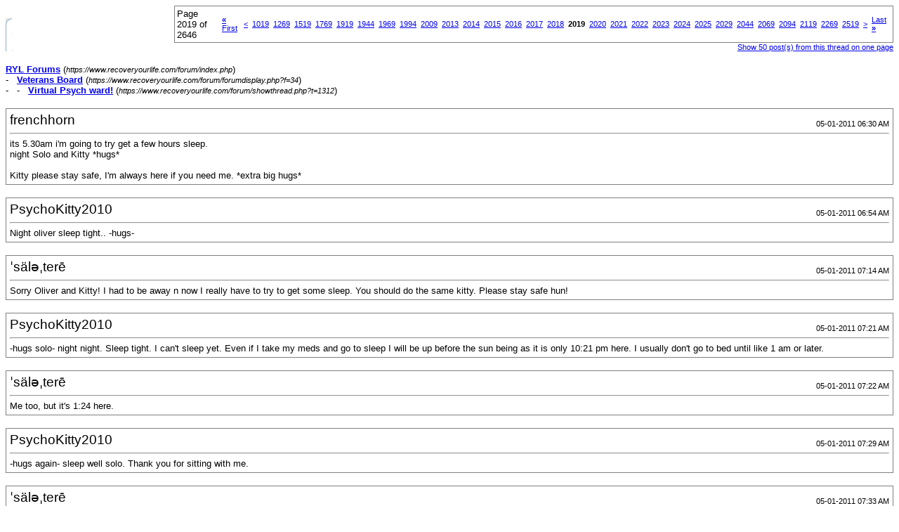

--- FILE ---
content_type: text/html; charset=ISO-8859-1
request_url: https://www.recoveryourlife.com/forum/printthread.php?s=891983aac81f47670b998146ce58233e&t=1312&page=2019&pp=20
body_size: 26865
content:
<!DOCTYPE html PUBLIC "-//W3C//DTD XHTML 1.0 Transitional//EN" "https://www.w3.org/TR/xhtml1/DTD/xhtml1-transitional.dtd">
<html dir="ltr" lang="en">
<head>
<meta http-equiv="Content-Type" content="text/html; charset=ISO-8859-1" />
<meta name="generator" content="vBulletin 3.6.4" />
<title>RYL Forums - Virtual Psych ward!</title>
<style type="text/css">
<!--
td, p, li, div
{
	font: 10pt verdana, geneva, lucida, 'lucida grande', arial, helvetica, sans-serif;
}
.smallfont
{
	font-size: 11px;
}
.tborder
{
	border: 1px solid #808080;
}
.thead
{
	background-color: #EEEEEE;
}
.page
{
	background-color: #FFFFFF;
	color: #000000;
}
-->
</style>
</head>
<body class="page">

<table cellpadding="0" cellspacing="0" border="0" width="100%">
<tr valign="bottom">
	<td><a href="https://www.recoveryourlife.com/forum/"><img src="images/ca_morpheus_blue/misc/logo.gif" alt="RYL Forums" border="0" /></a></td>
	<td align="right">
		<div class="smallfont"><div class="pagenav" align="right">
<table class="tborder" cellpadding="3" cellspacing="0" border="0">
<tr>
	<td class="vbmenu_control" style="font-weight:normal">Page 2019 of 2646</td>
	<td class="alt1"><a class="smallfont" href="printthread.php?s=38206dd1867236fa29ff2fc7cc4fe8ef&amp;t=1312&amp;pp=20" title="First Page - Results 1 to 20 of 52,920"><strong>&laquo;</strong> First</a></td>
	<td class="alt1"><a class="smallfont" href="printthread.php?s=38206dd1867236fa29ff2fc7cc4fe8ef&amp;t=1312&amp;page=2018&amp;pp=20" title="Prev Page - Results 40,341 to 40,360 of 52,920">&lt;</a></td>
	<td class="alt1"><a class="smallfont" href="printthread.php?s=38206dd1867236fa29ff2fc7cc4fe8ef&amp;t=1312&amp;page=1019&amp;pp=20" title="Show results 20,361 to 20,380 of 52,920"><!---1000-->1019</a></td><td class="alt1"><a class="smallfont" href="printthread.php?s=38206dd1867236fa29ff2fc7cc4fe8ef&amp;t=1312&amp;page=1269&amp;pp=20" title="Show results 25,361 to 25,380 of 52,920"><!---750-->1269</a></td><td class="alt1"><a class="smallfont" href="printthread.php?s=38206dd1867236fa29ff2fc7cc4fe8ef&amp;t=1312&amp;page=1519&amp;pp=20" title="Show results 30,361 to 30,380 of 52,920"><!---500-->1519</a></td><td class="alt1"><a class="smallfont" href="printthread.php?s=38206dd1867236fa29ff2fc7cc4fe8ef&amp;t=1312&amp;page=1769&amp;pp=20" title="Show results 35,361 to 35,380 of 52,920"><!---250-->1769</a></td><td class="alt1"><a class="smallfont" href="printthread.php?s=38206dd1867236fa29ff2fc7cc4fe8ef&amp;t=1312&amp;page=1919&amp;pp=20" title="Show results 38,361 to 38,380 of 52,920"><!---100-->1919</a></td><td class="alt1"><a class="smallfont" href="printthread.php?s=38206dd1867236fa29ff2fc7cc4fe8ef&amp;t=1312&amp;page=1944&amp;pp=20" title="Show results 38,861 to 38,880 of 52,920"><!---75-->1944</a></td><td class="alt1"><a class="smallfont" href="printthread.php?s=38206dd1867236fa29ff2fc7cc4fe8ef&amp;t=1312&amp;page=1969&amp;pp=20" title="Show results 39,361 to 39,380 of 52,920"><!---50-->1969</a></td><td class="alt1"><a class="smallfont" href="printthread.php?s=38206dd1867236fa29ff2fc7cc4fe8ef&amp;t=1312&amp;page=1994&amp;pp=20" title="Show results 39,861 to 39,880 of 52,920"><!---25-->1994</a></td><td class="alt1"><a class="smallfont" href="printthread.php?s=38206dd1867236fa29ff2fc7cc4fe8ef&amp;t=1312&amp;page=2009&amp;pp=20" title="Show results 40,161 to 40,180 of 52,920"><!---10-->2009</a></td><td class="alt1"><a class="smallfont" href="printthread.php?s=38206dd1867236fa29ff2fc7cc4fe8ef&amp;t=1312&amp;page=2013&amp;pp=20" title="Show results 40,241 to 40,260 of 52,920">2013</a></td><td class="alt1"><a class="smallfont" href="printthread.php?s=38206dd1867236fa29ff2fc7cc4fe8ef&amp;t=1312&amp;page=2014&amp;pp=20" title="Show results 40,261 to 40,280 of 52,920">2014</a></td><td class="alt1"><a class="smallfont" href="printthread.php?s=38206dd1867236fa29ff2fc7cc4fe8ef&amp;t=1312&amp;page=2015&amp;pp=20" title="Show results 40,281 to 40,300 of 52,920">2015</a></td><td class="alt1"><a class="smallfont" href="printthread.php?s=38206dd1867236fa29ff2fc7cc4fe8ef&amp;t=1312&amp;page=2016&amp;pp=20" title="Show results 40,301 to 40,320 of 52,920">2016</a></td><td class="alt1"><a class="smallfont" href="printthread.php?s=38206dd1867236fa29ff2fc7cc4fe8ef&amp;t=1312&amp;page=2017&amp;pp=20" title="Show results 40,321 to 40,340 of 52,920">2017</a></td><td class="alt1"><a class="smallfont" href="printthread.php?s=38206dd1867236fa29ff2fc7cc4fe8ef&amp;t=1312&amp;page=2018&amp;pp=20" title="Show results 40,341 to 40,360 of 52,920">2018</a></td>	<td class="alt2"><span class="smallfont" title="Showing results 40,361 to 40,380 of 52,920"><strong>2019</strong></span></td>
 <td class="alt1"><a class="smallfont" href="printthread.php?s=38206dd1867236fa29ff2fc7cc4fe8ef&amp;t=1312&amp;page=2020&amp;pp=20" title="Show results 40,381 to 40,400 of 52,920">2020</a></td><td class="alt1"><a class="smallfont" href="printthread.php?s=38206dd1867236fa29ff2fc7cc4fe8ef&amp;t=1312&amp;page=2021&amp;pp=20" title="Show results 40,401 to 40,420 of 52,920">2021</a></td><td class="alt1"><a class="smallfont" href="printthread.php?s=38206dd1867236fa29ff2fc7cc4fe8ef&amp;t=1312&amp;page=2022&amp;pp=20" title="Show results 40,421 to 40,440 of 52,920">2022</a></td><td class="alt1"><a class="smallfont" href="printthread.php?s=38206dd1867236fa29ff2fc7cc4fe8ef&amp;t=1312&amp;page=2023&amp;pp=20" title="Show results 40,441 to 40,460 of 52,920">2023</a></td><td class="alt1"><a class="smallfont" href="printthread.php?s=38206dd1867236fa29ff2fc7cc4fe8ef&amp;t=1312&amp;page=2024&amp;pp=20" title="Show results 40,461 to 40,480 of 52,920">2024</a></td><td class="alt1"><a class="smallfont" href="printthread.php?s=38206dd1867236fa29ff2fc7cc4fe8ef&amp;t=1312&amp;page=2025&amp;pp=20" title="Show results 40,481 to 40,500 of 52,920">2025</a></td><td class="alt1"><a class="smallfont" href="printthread.php?s=38206dd1867236fa29ff2fc7cc4fe8ef&amp;t=1312&amp;page=2029&amp;pp=20" title="Show results 40,561 to 40,580 of 52,920"><!--+10-->2029</a></td><td class="alt1"><a class="smallfont" href="printthread.php?s=38206dd1867236fa29ff2fc7cc4fe8ef&amp;t=1312&amp;page=2044&amp;pp=20" title="Show results 40,861 to 40,880 of 52,920"><!--+25-->2044</a></td><td class="alt1"><a class="smallfont" href="printthread.php?s=38206dd1867236fa29ff2fc7cc4fe8ef&amp;t=1312&amp;page=2069&amp;pp=20" title="Show results 41,361 to 41,380 of 52,920"><!--+50-->2069</a></td><td class="alt1"><a class="smallfont" href="printthread.php?s=38206dd1867236fa29ff2fc7cc4fe8ef&amp;t=1312&amp;page=2094&amp;pp=20" title="Show results 41,861 to 41,880 of 52,920"><!--+75-->2094</a></td><td class="alt1"><a class="smallfont" href="printthread.php?s=38206dd1867236fa29ff2fc7cc4fe8ef&amp;t=1312&amp;page=2119&amp;pp=20" title="Show results 42,361 to 42,380 of 52,920"><!--+100-->2119</a></td><td class="alt1"><a class="smallfont" href="printthread.php?s=38206dd1867236fa29ff2fc7cc4fe8ef&amp;t=1312&amp;page=2269&amp;pp=20" title="Show results 45,361 to 45,380 of 52,920"><!--+250-->2269</a></td><td class="alt1"><a class="smallfont" href="printthread.php?s=38206dd1867236fa29ff2fc7cc4fe8ef&amp;t=1312&amp;page=2519&amp;pp=20" title="Show results 50,361 to 50,380 of 52,920"><!--+500-->2519</a></td>
	<td class="alt1"><a class="smallfont" href="printthread.php?s=38206dd1867236fa29ff2fc7cc4fe8ef&amp;t=1312&amp;page=2020&amp;pp=20" title="Next Page - Results 40,381 to 40,400 of 52,920">&gt;</a></td>
	<td class="alt1"><a class="smallfont" href="printthread.php?s=38206dd1867236fa29ff2fc7cc4fe8ef&amp;t=1312&amp;page=2646&amp;pp=20" title="Last Page - Results 52,901 to 52,920 of 52,920">Last <strong>&raquo;</strong></a></td>
	<td class="vbmenu_control" title="printthread.php?s=38206dd1867236fa29ff2fc7cc4fe8ef&amp;t=1312&amp;pp=20"><a name="PageNav"></a></td>
</tr>
</table>
</div></div>
		
		<div class="smallfont"><a href="printthread.php?s=38206dd1867236fa29ff2fc7cc4fe8ef&amp;t=1312&amp;pp=50">Show 50 post(s) from this thread on one page</a></div>
		
	</td>
</tr>
</table>

<br />

<div>
	<a href="https://www.recoveryourlife.com/forum/index.php" accesskey="1"><strong>RYL Forums</strong></a>
	(<span class="smallfont"><em>https://www.recoveryourlife.com/forum/index.php</em></span>)
</div>
<div>
	- &nbsp; <a href="forumdisplay.php?f=34"><strong>Veterans Board</strong></a>
	(<span class="smallfont"><em>https://www.recoveryourlife.com/forum/forumdisplay.php?f=34</em></span>)
</div>
<div>
	- &nbsp; - &nbsp; <a href="showthread.php?t=1312" accesskey="3"><strong>Virtual Psych ward!</strong></a>
	(<span class="smallfont"><em>https://www.recoveryourlife.com/forum/showthread.php?t=1312</em></span>)
</div>

<br />

<table class="tborder" cellpadding="4" cellspacing="1" border="0" width="100%">
<tr>
	<td class="page">
	
		<table cellpadding="0" cellspacing="0" border="0" width="100%">
		<tr valign="bottom">
			<td style="font-size:14pt">frenchhorn</td>
			<td class="smallfont" align="right">05-01-2011 06:30 AM</td>
		</tr>
		</table>
		
		<hr />
		
		
		
		
		<div>its 5.30am i'm going to try get a few hours sleep.<br />
night Solo and Kitty *hugs*<br />
 <br />
Kitty please stay safe, I'm always here if you need me. *extra big hugs*</div>
	</td>
</tr>
</table>
<br /><table class="tborder" cellpadding="4" cellspacing="1" border="0" width="100%">
<tr>
	<td class="page">
	
		<table cellpadding="0" cellspacing="0" border="0" width="100%">
		<tr valign="bottom">
			<td style="font-size:14pt">PsychoKitty2010</td>
			<td class="smallfont" align="right">05-01-2011 06:54 AM</td>
		</tr>
		</table>
		
		<hr />
		
		
		
		
		<div>Night oliver sleep tight.. -hugs-</div>
	</td>
</tr>
</table>
<br /><table class="tborder" cellpadding="4" cellspacing="1" border="0" width="100%">
<tr>
	<td class="page">
	
		<table cellpadding="0" cellspacing="0" border="0" width="100%">
		<tr valign="bottom">
			<td style="font-size:14pt">&#712;säl&#601;&#716;ter&#275;</td>
			<td class="smallfont" align="right">05-01-2011 07:14 AM</td>
		</tr>
		</table>
		
		<hr />
		
		
		
		
		<div>Sorry Oliver and Kitty!  I had to be away n now I really have to try to get some sleep.  You should do the same kitty.  Please stay safe hun!</div>
	</td>
</tr>
</table>
<br /><table class="tborder" cellpadding="4" cellspacing="1" border="0" width="100%">
<tr>
	<td class="page">
	
		<table cellpadding="0" cellspacing="0" border="0" width="100%">
		<tr valign="bottom">
			<td style="font-size:14pt">PsychoKitty2010</td>
			<td class="smallfont" align="right">05-01-2011 07:21 AM</td>
		</tr>
		</table>
		
		<hr />
		
		
		
		
		<div>-hugs solo- night night. Sleep tight. I can't sleep yet. Even if I take my meds and go to sleep I will be up before the sun being as it is only 10:21 pm here. I usually don't go to bed until like 1 am or later.</div>
	</td>
</tr>
</table>
<br /><table class="tborder" cellpadding="4" cellspacing="1" border="0" width="100%">
<tr>
	<td class="page">
	
		<table cellpadding="0" cellspacing="0" border="0" width="100%">
		<tr valign="bottom">
			<td style="font-size:14pt">&#712;säl&#601;&#716;ter&#275;</td>
			<td class="smallfont" align="right">05-01-2011 07:22 AM</td>
		</tr>
		</table>
		
		<hr />
		
		
		
		
		<div>Me too, but it's 1:24 here.</div>
	</td>
</tr>
</table>
<br /><table class="tborder" cellpadding="4" cellspacing="1" border="0" width="100%">
<tr>
	<td class="page">
	
		<table cellpadding="0" cellspacing="0" border="0" width="100%">
		<tr valign="bottom">
			<td style="font-size:14pt">PsychoKitty2010</td>
			<td class="smallfont" align="right">05-01-2011 07:29 AM</td>
		</tr>
		</table>
		
		<hr />
		
		
		
		
		<div>-hugs again- sleep well solo. Thank you for sitting with me.</div>
	</td>
</tr>
</table>
<br /><table class="tborder" cellpadding="4" cellspacing="1" border="0" width="100%">
<tr>
	<td class="page">
	
		<table cellpadding="0" cellspacing="0" border="0" width="100%">
		<tr valign="bottom">
			<td style="font-size:14pt">&#712;säl&#601;&#716;ter&#275;</td>
			<td class="smallfont" align="right">05-01-2011 07:33 AM</td>
		</tr>
		</table>
		
		<hr />
		
		
		
		
		<div>Night kitty *hugs you goodnight* I'm happy to sit with you any time!</div>
	</td>
</tr>
</table>
<br /><table class="tborder" cellpadding="4" cellspacing="1" border="0" width="100%">
<tr>
	<td class="page">
	
		<table cellpadding="0" cellspacing="0" border="0" width="100%">
		<tr valign="bottom">
			<td style="font-size:14pt">PsychoKitty2010</td>
			<td class="smallfont" align="right">05-01-2011 08:02 AM</td>
		</tr>
		</table>
		
		<hr />
		
		
		
		
		<div>Gunna try going to bed now. Just remembered I have to be up kinda sorta early in the morning. Night everyone (even though I am here all by myself right now anyway just thought I'd say so anyway).<br />
<br />
-hugs ward-</div>
	</td>
</tr>
</table>
<br /><table class="tborder" cellpadding="4" cellspacing="1" border="0" width="100%">
<tr>
	<td class="page">
	
		<table cellpadding="0" cellspacing="0" border="0" width="100%">
		<tr valign="bottom">
			<td style="font-size:14pt">Doikers</td>
			<td class="smallfont" align="right">05-01-2011 11:43 AM</td>
		</tr>
		</table>
		
		<hr />
		
		
		
		
		<div>*Hugs Kitty*<br />
*Hugs Lia*<br />
*Hugs Crimson*<br />
*Hugs Sarah*<br />
*Hugs Oliver*<br />
*Hugs Solo*<br />
 <br />
Oh the hassle of getting out of bed , Now I have to put my washing away and I don't know how I feel . Numb I guess . Still I feel a bit better than yesterday morning which Is a plus :) Numb is better than depressed definatly , even though it's far from perfect and can grind me down on its own .<br />
It's raining but I need some exercise so I'm going for a walk .</div>
	</td>
</tr>
</table>
<br /><table class="tborder" cellpadding="4" cellspacing="1" border="0" width="100%">
<tr>
	<td class="page">
	
		<table cellpadding="0" cellspacing="0" border="0" width="100%">
		<tr valign="bottom">
			<td style="font-size:14pt">&#712;säl&#601;&#716;ter&#275;</td>
			<td class="smallfont" align="right">05-01-2011 12:57 PM</td>
		</tr>
		</table>
		
		<hr />
		
		
		
		
		<div>Good mornin Mark.  Thanks for the hug!  *hugs ya back*</div>
	</td>
</tr>
</table>
<br /><table class="tborder" cellpadding="4" cellspacing="1" border="0" width="100%">
<tr>
	<td class="page">
	
		<table cellpadding="0" cellspacing="0" border="0" width="100%">
		<tr valign="bottom">
			<td style="font-size:14pt">nicole94</td>
			<td class="smallfont" align="right">05-01-2011 01:12 PM</td>
		</tr>
		</table>
		
		<hr />
		
		
		
		
		<div>*Hugs everybody*<br />
Morning guys.</div>
	</td>
</tr>
</table>
<br /><table class="tborder" cellpadding="4" cellspacing="1" border="0" width="100%">
<tr>
	<td class="page">
	
		<table cellpadding="0" cellspacing="0" border="0" width="100%">
		<tr valign="bottom">
			<td style="font-size:14pt">Doikers</td>
			<td class="smallfont" align="right">05-01-2011 01:13 PM</td>
		</tr>
		</table>
		
		<hr />
		
		
		
		
		<div>Hey Solo , How are you?<br />
 <br />
*Spots and Hugs Nicole*</div>
	</td>
</tr>
</table>
<br /><table class="tborder" cellpadding="4" cellspacing="1" border="0" width="100%">
<tr>
	<td class="page">
	
		<table cellpadding="0" cellspacing="0" border="0" width="100%">
		<tr valign="bottom">
			<td style="font-size:14pt">&#712;säl&#601;&#716;ter&#275;</td>
			<td class="smallfont" align="right">05-01-2011 01:14 PM</td>
		</tr>
		</table>
		
		<hr />
		
		
		
		
		<div>*hugs* Morning Nicole</div>
	</td>
</tr>
</table>
<br /><table class="tborder" cellpadding="4" cellspacing="1" border="0" width="100%">
<tr>
	<td class="page">
	
		<table cellpadding="0" cellspacing="0" border="0" width="100%">
		<tr valign="bottom">
			<td style="font-size:14pt">&#712;säl&#601;&#716;ter&#275;</td>
			<td class="smallfont" align="right">05-01-2011 01:16 PM</td>
		</tr>
		</table>
		
		<hr />
		
		
		
		
		<div>Extremely tired!</div>
	</td>
</tr>
</table>
<br /><table class="tborder" cellpadding="4" cellspacing="1" border="0" width="100%">
<tr>
	<td class="page">
	
		<table cellpadding="0" cellspacing="0" border="0" width="100%">
		<tr valign="bottom">
			<td style="font-size:14pt">Doikers</td>
			<td class="smallfont" align="right">05-01-2011 01:22 PM</td>
		</tr>
		</table>
		
		<hr />
		
		
		
		
		<div>Did you have trouble sleeping ? Is it early where you are? *Puts on Coffee for Solo*</div>
	</td>
</tr>
</table>
<br /><table class="tborder" cellpadding="4" cellspacing="1" border="0" width="100%">
<tr>
	<td class="page">
	
		<table cellpadding="0" cellspacing="0" border="0" width="100%">
		<tr valign="bottom">
			<td style="font-size:14pt">nicole94</td>
			<td class="smallfont" align="right">05-01-2011 01:24 PM</td>
		</tr>
		</table>
		
		<hr />
		
		
		
		
		<div>*Hugs Mark and Solo* How are you both?</div>
	</td>
</tr>
</table>
<br /><table class="tborder" cellpadding="4" cellspacing="1" border="0" width="100%">
<tr>
	<td class="page">
	
		<table cellpadding="0" cellspacing="0" border="0" width="100%">
		<tr valign="bottom">
			<td style="font-size:14pt">Doikers</td>
			<td class="smallfont" align="right">05-01-2011 01:28 PM</td>
		</tr>
		</table>
		
		<hr />
		
		
		
		
		<div>II'm feeling okay , not crap/not wonderful but okay  How are you nicole?</div>
	</td>
</tr>
</table>
<br /><table class="tborder" cellpadding="4" cellspacing="1" border="0" width="100%">
<tr>
	<td class="page">
	
		<table cellpadding="0" cellspacing="0" border="0" width="100%">
		<tr valign="bottom">
			<td style="font-size:14pt">&#712;säl&#601;&#716;ter&#275;</td>
			<td class="smallfont" align="right">05-01-2011 01:29 PM</td>
		</tr>
		</table>
		
		<hr />
		
		
		
		
		<div>Oh, thank you for the coffee Mark!  It's about 7:30 here.  Yea, I can't get to sleep till around 2 or 3 in mornin, then I don't sleep well.  I toss n turn n watch the clock.  I'm always exhausted, yet can't sleep.  It's maddening! <br />
 <br />
How ya doin Nicole?  *hugs back*</div>
	</td>
</tr>
</table>
<br /><table class="tborder" cellpadding="4" cellspacing="1" border="0" width="100%">
<tr>
	<td class="page">
	
		<table cellpadding="0" cellspacing="0" border="0" width="100%">
		<tr valign="bottom">
			<td style="font-size:14pt">nicole94</td>
			<td class="smallfont" align="right">05-01-2011 01:31 PM</td>
		</tr>
		</table>
		
		<hr />
		
		
		
		
		<div>hmm, well, I suppose look on the bright side-you aren't feeling crap :) i'm ok thanks, just realising some things that I don't really like :/</div>
	</td>
</tr>
</table>
<br /><table class="tborder" cellpadding="4" cellspacing="1" border="0" width="100%">
<tr>
	<td class="page">
	
		<table cellpadding="0" cellspacing="0" border="0" width="100%">
		<tr valign="bottom">
			<td style="font-size:14pt">&#712;säl&#601;&#716;ter&#275;</td>
			<td class="smallfont" align="right">05-01-2011 01:38 PM</td>
		</tr>
		</table>
		
		<hr />
		
		
		
		
		<div>Oh, thank you so much for the coffee Mark!  It's about 7:30 here.  Yea, I don't get to sleep till around 2 or 3 in the morning, then I toss n turn n watch the clock, then get up at 6:30.  I'm always exhausted, but can't sleep.  It's maddening!<br />
 <br />
How ya doin Nicole?</div>
	</td>
</tr>
</table>
<br />

<br />

<table cellpadding="0" cellspacing="0" border="0" width="100%">
<tr valign="top">
	<td class="smallfont">All times are GMT +1. The time now is <span class="time">10:37 PM</span>.</td>
	<td align="right">
		<div class="smallfont"><div class="pagenav" align="right">
<table class="tborder" cellpadding="3" cellspacing="0" border="0">
<tr>
	<td class="vbmenu_control" style="font-weight:normal">Page 2019 of 2646</td>
	<td class="alt1"><a class="smallfont" href="printthread.php?s=38206dd1867236fa29ff2fc7cc4fe8ef&amp;t=1312&amp;pp=20" title="First Page - Results 1 to 20 of 52,920"><strong>&laquo;</strong> First</a></td>
	<td class="alt1"><a class="smallfont" href="printthread.php?s=38206dd1867236fa29ff2fc7cc4fe8ef&amp;t=1312&amp;page=2018&amp;pp=20" title="Prev Page - Results 40,341 to 40,360 of 52,920">&lt;</a></td>
	<td class="alt1"><a class="smallfont" href="printthread.php?s=38206dd1867236fa29ff2fc7cc4fe8ef&amp;t=1312&amp;page=1019&amp;pp=20" title="Show results 20,361 to 20,380 of 52,920"><!---1000-->1019</a></td><td class="alt1"><a class="smallfont" href="printthread.php?s=38206dd1867236fa29ff2fc7cc4fe8ef&amp;t=1312&amp;page=1269&amp;pp=20" title="Show results 25,361 to 25,380 of 52,920"><!---750-->1269</a></td><td class="alt1"><a class="smallfont" href="printthread.php?s=38206dd1867236fa29ff2fc7cc4fe8ef&amp;t=1312&amp;page=1519&amp;pp=20" title="Show results 30,361 to 30,380 of 52,920"><!---500-->1519</a></td><td class="alt1"><a class="smallfont" href="printthread.php?s=38206dd1867236fa29ff2fc7cc4fe8ef&amp;t=1312&amp;page=1769&amp;pp=20" title="Show results 35,361 to 35,380 of 52,920"><!---250-->1769</a></td><td class="alt1"><a class="smallfont" href="printthread.php?s=38206dd1867236fa29ff2fc7cc4fe8ef&amp;t=1312&amp;page=1919&amp;pp=20" title="Show results 38,361 to 38,380 of 52,920"><!---100-->1919</a></td><td class="alt1"><a class="smallfont" href="printthread.php?s=38206dd1867236fa29ff2fc7cc4fe8ef&amp;t=1312&amp;page=1944&amp;pp=20" title="Show results 38,861 to 38,880 of 52,920"><!---75-->1944</a></td><td class="alt1"><a class="smallfont" href="printthread.php?s=38206dd1867236fa29ff2fc7cc4fe8ef&amp;t=1312&amp;page=1969&amp;pp=20" title="Show results 39,361 to 39,380 of 52,920"><!---50-->1969</a></td><td class="alt1"><a class="smallfont" href="printthread.php?s=38206dd1867236fa29ff2fc7cc4fe8ef&amp;t=1312&amp;page=1994&amp;pp=20" title="Show results 39,861 to 39,880 of 52,920"><!---25-->1994</a></td><td class="alt1"><a class="smallfont" href="printthread.php?s=38206dd1867236fa29ff2fc7cc4fe8ef&amp;t=1312&amp;page=2009&amp;pp=20" title="Show results 40,161 to 40,180 of 52,920"><!---10-->2009</a></td><td class="alt1"><a class="smallfont" href="printthread.php?s=38206dd1867236fa29ff2fc7cc4fe8ef&amp;t=1312&amp;page=2013&amp;pp=20" title="Show results 40,241 to 40,260 of 52,920">2013</a></td><td class="alt1"><a class="smallfont" href="printthread.php?s=38206dd1867236fa29ff2fc7cc4fe8ef&amp;t=1312&amp;page=2014&amp;pp=20" title="Show results 40,261 to 40,280 of 52,920">2014</a></td><td class="alt1"><a class="smallfont" href="printthread.php?s=38206dd1867236fa29ff2fc7cc4fe8ef&amp;t=1312&amp;page=2015&amp;pp=20" title="Show results 40,281 to 40,300 of 52,920">2015</a></td><td class="alt1"><a class="smallfont" href="printthread.php?s=38206dd1867236fa29ff2fc7cc4fe8ef&amp;t=1312&amp;page=2016&amp;pp=20" title="Show results 40,301 to 40,320 of 52,920">2016</a></td><td class="alt1"><a class="smallfont" href="printthread.php?s=38206dd1867236fa29ff2fc7cc4fe8ef&amp;t=1312&amp;page=2017&amp;pp=20" title="Show results 40,321 to 40,340 of 52,920">2017</a></td><td class="alt1"><a class="smallfont" href="printthread.php?s=38206dd1867236fa29ff2fc7cc4fe8ef&amp;t=1312&amp;page=2018&amp;pp=20" title="Show results 40,341 to 40,360 of 52,920">2018</a></td>	<td class="alt2"><span class="smallfont" title="Showing results 40,361 to 40,380 of 52,920"><strong>2019</strong></span></td>
 <td class="alt1"><a class="smallfont" href="printthread.php?s=38206dd1867236fa29ff2fc7cc4fe8ef&amp;t=1312&amp;page=2020&amp;pp=20" title="Show results 40,381 to 40,400 of 52,920">2020</a></td><td class="alt1"><a class="smallfont" href="printthread.php?s=38206dd1867236fa29ff2fc7cc4fe8ef&amp;t=1312&amp;page=2021&amp;pp=20" title="Show results 40,401 to 40,420 of 52,920">2021</a></td><td class="alt1"><a class="smallfont" href="printthread.php?s=38206dd1867236fa29ff2fc7cc4fe8ef&amp;t=1312&amp;page=2022&amp;pp=20" title="Show results 40,421 to 40,440 of 52,920">2022</a></td><td class="alt1"><a class="smallfont" href="printthread.php?s=38206dd1867236fa29ff2fc7cc4fe8ef&amp;t=1312&amp;page=2023&amp;pp=20" title="Show results 40,441 to 40,460 of 52,920">2023</a></td><td class="alt1"><a class="smallfont" href="printthread.php?s=38206dd1867236fa29ff2fc7cc4fe8ef&amp;t=1312&amp;page=2024&amp;pp=20" title="Show results 40,461 to 40,480 of 52,920">2024</a></td><td class="alt1"><a class="smallfont" href="printthread.php?s=38206dd1867236fa29ff2fc7cc4fe8ef&amp;t=1312&amp;page=2025&amp;pp=20" title="Show results 40,481 to 40,500 of 52,920">2025</a></td><td class="alt1"><a class="smallfont" href="printthread.php?s=38206dd1867236fa29ff2fc7cc4fe8ef&amp;t=1312&amp;page=2029&amp;pp=20" title="Show results 40,561 to 40,580 of 52,920"><!--+10-->2029</a></td><td class="alt1"><a class="smallfont" href="printthread.php?s=38206dd1867236fa29ff2fc7cc4fe8ef&amp;t=1312&amp;page=2044&amp;pp=20" title="Show results 40,861 to 40,880 of 52,920"><!--+25-->2044</a></td><td class="alt1"><a class="smallfont" href="printthread.php?s=38206dd1867236fa29ff2fc7cc4fe8ef&amp;t=1312&amp;page=2069&amp;pp=20" title="Show results 41,361 to 41,380 of 52,920"><!--+50-->2069</a></td><td class="alt1"><a class="smallfont" href="printthread.php?s=38206dd1867236fa29ff2fc7cc4fe8ef&amp;t=1312&amp;page=2094&amp;pp=20" title="Show results 41,861 to 41,880 of 52,920"><!--+75-->2094</a></td><td class="alt1"><a class="smallfont" href="printthread.php?s=38206dd1867236fa29ff2fc7cc4fe8ef&amp;t=1312&amp;page=2119&amp;pp=20" title="Show results 42,361 to 42,380 of 52,920"><!--+100-->2119</a></td><td class="alt1"><a class="smallfont" href="printthread.php?s=38206dd1867236fa29ff2fc7cc4fe8ef&amp;t=1312&amp;page=2269&amp;pp=20" title="Show results 45,361 to 45,380 of 52,920"><!--+250-->2269</a></td><td class="alt1"><a class="smallfont" href="printthread.php?s=38206dd1867236fa29ff2fc7cc4fe8ef&amp;t=1312&amp;page=2519&amp;pp=20" title="Show results 50,361 to 50,380 of 52,920"><!--+500-->2519</a></td>
	<td class="alt1"><a class="smallfont" href="printthread.php?s=38206dd1867236fa29ff2fc7cc4fe8ef&amp;t=1312&amp;page=2020&amp;pp=20" title="Next Page - Results 40,381 to 40,400 of 52,920">&gt;</a></td>
	<td class="alt1"><a class="smallfont" href="printthread.php?s=38206dd1867236fa29ff2fc7cc4fe8ef&amp;t=1312&amp;page=2646&amp;pp=20" title="Last Page - Results 52,901 to 52,920 of 52,920">Last <strong>&raquo;</strong></a></td>
	<td class="vbmenu_control" title="printthread.php?s=38206dd1867236fa29ff2fc7cc4fe8ef&amp;t=1312&amp;pp=20"><a name="PageNav"></a></td>
</tr>
</table>
</div></div>
		
		<div class="smallfont"><a href="printthread.php?s=38206dd1867236fa29ff2fc7cc4fe8ef&amp;t=1312&amp;pp=50">Show 50 post(s) from this thread on one page</a></div>
		
	</td>
</tr>
</table>

<p class="smallfont" align="center">
	Powered by vBulletin&reg; Version 3.6.4<br />Copyright &copy;2000 - 2026, Jelsoft Enterprises Ltd.
	<br />
	
</p>

</body>
</html>